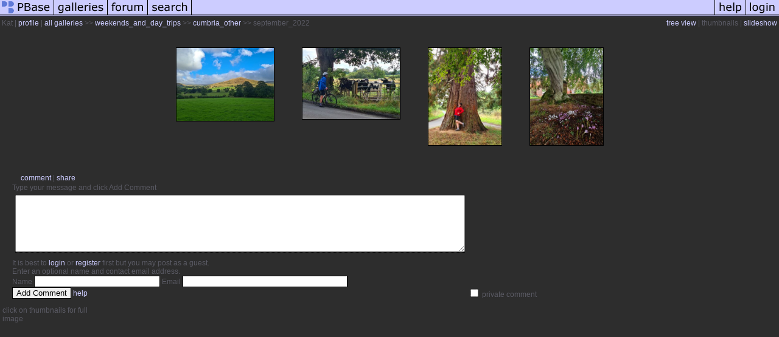

--- FILE ---
content_type: text/html; charset=ISO-8859-1
request_url: https://pbase.com/venturousfeli/september_2022
body_size: 1996
content:
<html lang="en-US"><head>
<title>september_2022 Photo Gallery by Kat at pbase.com</title>
<link rel="stylesheet" type="text/css" href="https://ap1.pbase.com/styles/gallery2.v4.css">
<link rel="stylesheet" type="text/css" href="https://css.pbase.com/styles/28011.css">
<meta property="og:site_name" content="PBase"/>
<meta property="og:title" content="september_2022 by Kat"/>
<meta property="og:type" content="gallery"/>
<meta property="og:image" content="https://a4.pbase.com/g13/35/663235/3/173512956.cb461e47.JPEG"/>
<meta property="og:url" content="https://pbase.com/venturousfeli/september_2022"/>
<meta property="fb:admins" content="1056217662"/>
<meta property="fb:page_id" content="204057099643592"/>
<meta name="pinterest" content="nopin" />
<base href="https://pbase.com">
<script language="JavaScript" type="text/javascript" src="https://ap1.pbase.com/js/jquery-1.9.1.min.js"></script>
<script language="JavaScript" type="text/javascript" src="https://ap1.pbase.com/js/jquery.mobile.custom.min.js"></script>
<script language="JavaScript" type="text/javascript" src="https://ap1.pbase.com/js/ajaxRequestObject.js"></script>
<script language="JavaScript" type="text/javascript" src="https://ap1.pbase.com/js/ajaxVote.v2.js"></script>
<script language="JavaScript" type="text/javascript" src="https://ap1.pbase.com/js/common.js"></script>
<script language="JavaScript" type="text/javascript" src="https://ap1.pbase.com/js/paging.v8.js"></script>
<script language="JavaScript" type="text/javascript" src="https://ap1.pbase.com/js/comments.v4.js"></script>
</head><body>
<TABLE border=0 cellspacing=0 cellpadding=0 width="100%"><tr>
<td><A HREF="https://pbase.com" target="_top" title="pbase photos"><IMG src="https://ap1.pbase.com/site/m/1/m_pbase.gif" border=0 alt="photo sharing and upload"></A></td>
<td><A HREF="https://pbase.com/galleries" target="_top" title="recent picture uploads"><IMG src="https://ap1.pbase.com/site/m/1/m_g.gif" border=0 alt="picture albums"></A></td>
<td><A HREF="https://forum.pbase.com" target="_top" title="photography discussion forums"><IMG src="https://ap1.pbase.com/site/m/1/m_f.gif" border=0 alt="photo forums"></A></td>
<td><A HREF="https://pbase.com/search" target="_top" title="pbase photo search"><IMG src="https://ap1.pbase.com/site/m/1/m_s.gif" border=0 alt="search pictures"></A></td>
<td width="100%"><A HREF="https://pbase.com/galleries?view=popular" target="_top" title="popular photos"><IMG src="https://ap1.pbase.com/site/m/1/m_sp.gif" border=0 height="28" width="100%" alt="popular photos"></a></td>

<td><A HREF="https://pbase.com/help" target="_top" title="give me some help"><IMG src="https://ap1.pbase.com/site/m/1/m_h.gif" border=0 alt="photography help"></A></td>
<td><A HREF="https://pbase.com/login" target="_top" title="login to pbase"><IMG src="https://ap1.pbase.com/site/m/1/m_l.gif" border=0 alt="login"></A></td>
</tr></table>
<!-- END menu bar -->

<table border=0 width="100%">
<tr>
<td align=left >
<b>
Kat
 | 
<a HREF="/venturousfeli/profile" title="goto venturousfeli's home page">profile</a>
 | 
<span class="treepath">
<A HREF="/venturousfeli/root" title="view all of venturousfeli's galleries">all galleries</A> >> <a href="/venturousfeli/weekends_and_day_trips">weekends_and_day_trips</a> >> 
<a href="/venturousfeli/cumbria_other">cumbria_other</a> >> 
september_2022
</span>
</b>
</td>
<td  align=right nowrap valign=top>
<b>
<a href="/venturousfeli/september_2022&amp;view=tree" rel="nofollow">tree view</a>
 | thumbnails | <a href="/venturousfeli/september_2022&view=slideshow" rel="nofollow">slideshow</a>
</b>
</td>
</tr>
</table>
<DIV id="page-1">
<DIV class="thumbnails">

<CENTER>
<TABLE border=0 cellpadding=15 width="50%" cellspacing=15>
<TR valign=middle>
<TD align=center class="thumbnail"><A HREF="https://pbase.com/venturousfeli/image/173512956" class="thumbnail"><IMG class=thumbnail src="https://a4.pbase.com/g13/35/663235/3/173512956.cb461e47.JPEG" WIDTH=160 HEIGHT=120 border=0 alt="g13/35/663235/3/173512956.cb461e47.JPEG"  loading="lazy" ></A></TD>
<TD align=center class="thumbnail"><A HREF="https://pbase.com/venturousfeli/image/173513129" class="thumbnail"><IMG class=thumbnail src="https://a4.pbase.com/g13/35/663235/3/173513129.097a59e7.JPEG" WIDTH=160 HEIGHT=117 border=0 alt="g13/35/663235/3/173513129.097a59e7.JPEG"  loading="lazy" ></A></TD>
<TD align=center class="thumbnail"><A HREF="https://pbase.com/venturousfeli/image/173513130" class="thumbnail"><IMG class=thumbnail src="https://a4.pbase.com/g13/35/663235/3/173513130.10899813.JPEG" WIDTH=120 HEIGHT=160 border=0 alt="g13/35/663235/3/173513130.10899813.JPEG"  loading="lazy" ></A></TD>
<TD align=center class="thumbnail"><A HREF="https://pbase.com/venturousfeli/image/173513133" class="thumbnail"><IMG class=thumbnail src="https://a4.pbase.com/g13/35/663235/3/173513133.2e8501aa.JPEG" WIDTH=120 HEIGHT=160 border=0 alt="g13/35/663235/3/173513133.2e8501aa.JPEG"  loading="lazy" ></A></TD>
</TR></TABLE>
</CENTER>

</DIV>
<DIV class="gallery_comments">
<!-- BEGIN vote comment section -->
<br>
<table border=0 cellspacing = 0 cellpadding=2 width="95%" align=center >
<tr>
<td colspan=2>
<a href="/venturousfeli/september_2022&gcmd=add_comment" rel="nofollow" id="leave_comment">comment</a>
 | <span id="socialSharing">
  
  <a id="share" href="#" url="https://pbase.com/venturousfeli/september_2022" rel="nofollow">share</a>
  <span id="socialSharingButtons" switch="off" style="display: none;"></span>
</span>
</td>
</tr>
</table>
<!-- END vote comment section -->

<div id="commententry" style="display:none;">
  <FORM name="add_comment" action="/venturousfeli/september_2022" method="POST" enctype="application/x-www-form-urlencoded">
  <table border=0 cellpadding=0 cellspacing=0>
    <tr><td colspan=2>Type your message and click Add Comment</td></tr>
    <tr>
    <td colspan=2 class="message_body">
      <textarea  name="message" rows="6" cols="90"></textarea>
    </td>
    </tr>
    <tr><td colspan=2><span class="small">
It is best to <a href="/login">login</a> or <a href="/register">register</a> first but you may post as a guest.<br>
Enter an optional name and contact email address.
    <span style="display:none;">Name <input type="text" name="comtitle" size=12 maxlength=24></span>
    </td></tr>
    <tr><td colspan=2>
Name <input type="text" name="guest_name" size=24 maxlength=32>
 Email <input type="text" name="guest_email" size=32 maxlength=64>
    </td></tr>
    <tr><td>
      <input type="submit" name="submit" value="Add Comment">
      <a href="/help/comments">help</a>
    </td>
    <td nowrap align="right">
      <input type="checkbox" name="private_flag" value="Y"> <span class="small">private comment</span>
    </td>
    </tr>
  </table>

  <input type="hidden" name="code" value="3">
  <input type="hidden" name="id" value="9193145">
  <input type="hidden" name="key" value="aaVwlyQwg85KsjMFkfFX6">
  </FORM>
</div>
<div id="commentlist">
</div>
<div id="commententry" style="">
  <FORM name="add_comment" action="/venturousfeli/september_2022" method="POST" enctype="application/x-www-form-urlencoded">
  <table border=0 cellpadding=0 cellspacing=0>
    <tr><td colspan=2>Type your message and click Add Comment</td></tr>
    <tr>
    <td colspan=2 class="message_body">
      <textarea  name="message" rows="6" cols="90"></textarea>
    </td>
    </tr>
    <tr><td colspan=2><span class="small">
It is best to <a href="/login">login</a> or <a href="/register">register</a> first but you may post as a guest.<br>
Enter an optional name and contact email address.
    <span style="display:none;">Name <input type="text" name="comtitle" size=12 maxlength=24></span>
    </td></tr>
    <tr><td colspan=2>
Name <input type="text" name="guest_name" size=24 maxlength=32>
 Email <input type="text" name="guest_email" size=32 maxlength=64>
    </td></tr>
    <tr><td>
      <input type="submit" name="submit" value="Add Comment">
      <a href="/help/comments">help</a>
    </td>
    <td nowrap align="right">
      <input type="checkbox" name="private_flag" value="Y"> <span class="small">private comment</span>
    </td>
    </tr>
  </table>

  <input type="hidden" name="code" value="3">
  <input type="hidden" name="id" value="9193145">
  <input type="hidden" name="key" value="aaVwlyQwg85KsjMFkfFX6">
  </FORM>
</div>
</DIV>
<DIV class="gallery_hitcounts">
<font size=small><i>click on thumbnails for full image</i></font></DIV>
</DIV>
<script src="https://ap1.pbase.com/js/social.js"></script>

</body>
</html>